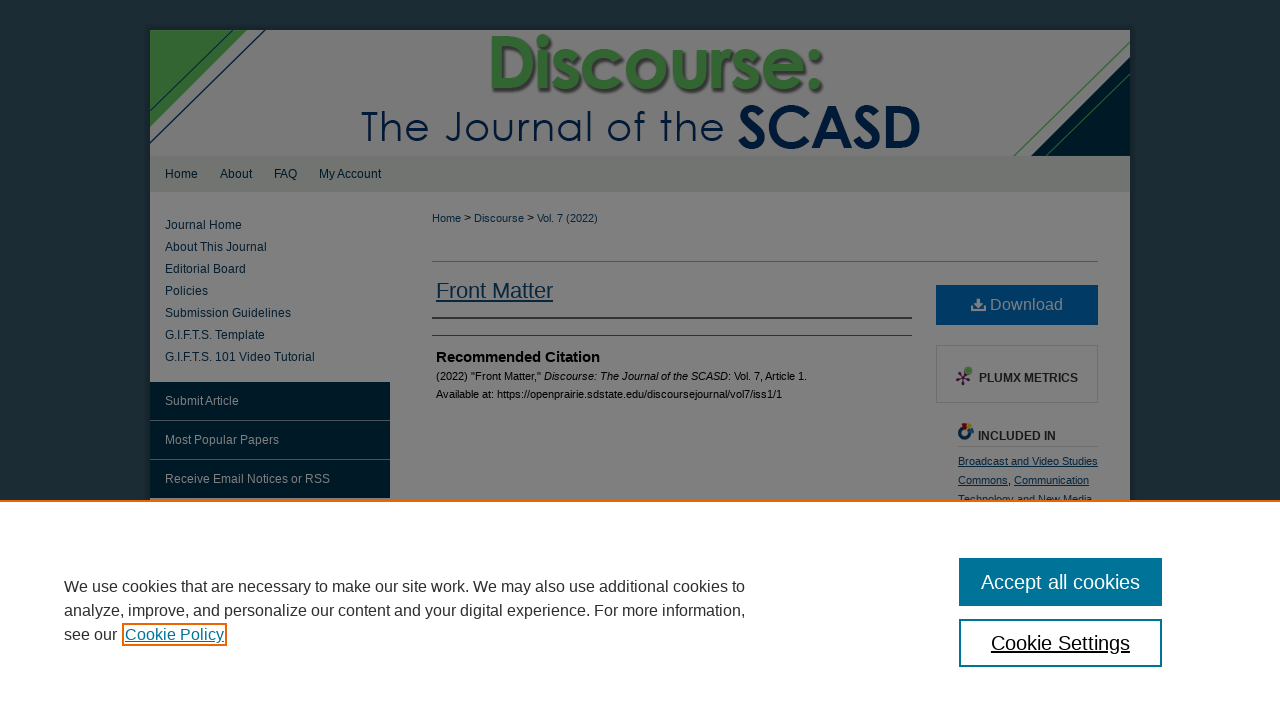

--- FILE ---
content_type: text/css
request_url: https://openprairie.sdstate.edu/discoursejournal/ir-journal-style.css
body_size: -41
content:


	@import url("/discoursejournal/ir-style.css");
	@import url("/discoursejournal/ir-custom.css");
	@import url("/discoursejournal/ir-local.css");



--- FILE ---
content_type: text/css
request_url: https://openprairie.sdstate.edu/discoursejournal/ir-local.css
body_size: 2044
content:
/* -----------------------------------------------
Journal local stylesheet.
Author:   Paul Ryan
Version:  April 2017
PLEASE SAVE THIS FILE LOCALLY!
----------------------------------------------- */

/* ---------------- Meta Elements ---------------- */

	/* --- Meta styles and background --- */

body {
	font: normal 12px/1.5 Arial, Verdana, Helvetica, sans-serif;  /* should be medium except when fitting into a fixed container */
	background: #38596a; 
}

#discoursejournal #container {
	  margin-top: 30px;
	-webkit-box-shadow: 0px 0px 4px 4px #2d4856;
	box-shadow: 0px 0px 4px 4px #2d4856;
}


/* ---------------- Header ---------------- */

#discoursejournal #header {
	position: relative;  /* needed for logo positioning */ 
  	height: auto !important; /* !important overrides mbl styling */
}

#discoursejournal #banner_image {
	display: block; 
	width: 980px !important;
	height: auto !important;  /* avoids warping improperly sized header image / SUP-19994 */
}

#discoursejournal #banner_link { line-height: 0; } /* removes header/nav gap in mbl */ 


/* ---------------- Navigation ---------------- */

#discoursejournal #navigation,
#discoursejournal #navigation #tabs {
	height: 36px;
	overflow: hidden; } /* have seen issues with tabs extending below nav container */


#discoursejournal #navigation #tabs,
#discoursejournal #navigation #tabs ul,
#discoursejournal #navigation #tabs ul li {
	padding: 0;
	margin: 0; }

#discoursejournal #navigation #tabs a {
	font: normal 12px Arial, Verdana, Helvetica, sans-serif;		
	display: block;
	width: auto !important; /* fixes "my account" not fitting in container on page load */	
	transition: 0.2s ease-in-out;	
	line-height: 36px;
	color: #00324d;
	background-color: transparent;
	padding: 0 11px; 
	margin: 0;
	border: 0;
	float: left; }
	
#discoursejournal #navigation #tabs a:hover,
#discoursejournal #navigation #tabs a:active,
#discoursejournal #navigation #tabs a:focus {
	text-decoration: underline;
}

#discoursejournal #navigation #tabs a span { font-size: 12px; }	/* nav tab font size (default: 12px). Using font shorthand style specification causes display issue with My Account pages */

#discoursejournal #navigation #tabs li:first-child a { padding-left: 15px; }

	
/* ---------------- Sidebar ---------------- */

#discoursejournal #sidebar { padding-top: 16px; }

#discoursejournal #sidebar a:link,
#discoursejournal #sidebar a:visited {
	font: normal 12px Arial, Verdana, Helvetica, sans-serif;	
	color: #0d3f62;
	text-decoration: none; 
}

#discoursejournal #sidebar a:hover,
#discoursejournal #sidebar a:active,
#discoursejournal #sidebar a:focus {
	color: #000;
	text-decoration: underline; 
}

	/* --- Highlighted sidebar links --- */

#discoursejournal #sidebar ul#navlist {
	border-top: none; }	 /* border added by ir-custom.css by default */

#discoursejournal #sidebar ul#navlist li a {
	color: #ffffff;
	transition: 0.2s ease-in-out;	
	font-weight: normal;	
	background: #00324d;
	border-bottom: 1px solid #91a6af; 
}	

		/* Sidebar link colors */
#discoursejournal #sidebar ul#navlist li a:active,
#discoursejournal #sidebar ul#navlist li a:hover,
#discoursejournal #sidebar ul#navlist li a:focus {
	color: #000000;
	background: #ffffff; 
}	

#discoursejournal #sidebar ul#navlist li:last-child a { border-bottom: none; }

	
	/* --- Sidebar text --- */
	
#discoursejournal #sidebar #sidebar-search label,
#discoursejournal .sidebar-search h2,
#discoursejournal #sidebar #issn p {
	color: #000000; /* Search, "Enter search terms," ISSN" */
	border: 0; } 

#discoursejournal .sidebar-search h2 { font: bold 12px Arial, Verdana, Helvetica, sans-serif; }	

#discoursejournal #sidebar #browse,
#discoursejournal #sidebar #sidebar-search { padding-left: 15px; } /* aligning sidebar search with rest of sidebar */	

#discoursejournal #sidebar p.advanced + div { display: none; }

.searchbutton { cursor: pointer; } /* best practice, should move to ir-layout.css */


/* ---------------- Main Content ---------------- */


#discoursejournal #content { background-color: transparent; }

#sub { margin-top: 22px; }

	/* --- Breadcrumbs --- */

#discoursejournal #main.text div.crumbs p { margin-bottom: 0; }

#discoursejournal #main.text div.crumbs a {
	text-decoration: none;
	color: #104e7b; 
}	
	
#discoursejournal #main.text div.crumbs a:hover,
#discoursejournal #main.text div.crumbs a:active,
#discoursejournal #main.text div.crumbs a:focus {
	text-decoration: underline;	
	color: #000000; 
}

	/* --- Headers --- */

#discoursejournal #main.text .article-list h1,    /* Current Issue - without cover art */
#alpha h1, #series-home h1 {   /* Journals with cover art */
	font: normal 24px Century Gothic, CenturyGothic, AppleGothic, sans-serif; /* Current Issue */
}

#discoursejournal .article-list h2,   /* Article, or other doctype */
#coverart #alpha .article-list h2 {   /* Journals with cover art */
	font: normal 21px Century Gothic, CenturyGothic, AppleGothic, sans-serif;
	width: 6 0%;
	background: transparent;   /* removes background and adds a line under doctype header */
	border-bottom: 1px solid #bfbfbf; 
	padding-bottom: 0;
	margin-bottom: 25px;	
}	

	/* --- Links --- */

#discoursejournal #main.text a:link,
#discoursejournal #main.text a:visited {
	text-decoration: underline;
	color: #104e7b; }

#discoursejournal #main.text a:hover,
#discoursejournal #main.text a:active,
#discoursejournal #main.text a:focus { 
	color: #000000;
	text-decoration: underline;
}
#discoursejournal #main.text .article-list a:link,
#discoursejournal #main.text .article-list a:visited {
	text-decoration: none; }	
	
#discoursejournal #main.text .article-list a:hover,
#discoursejournal #main.text .article-list a:active,
#discoursejournal #main.text .article-list a:focus { 
	color: #000000;
	text-decoration: underline;
}

	/* --- PDF icons and article lists --- */

#discoursejournal #main.text div.doc { margin: 0 0 15px; }	
#discoursejournal #main.text div.article-list .pdf { width: auto; }
#coverart #alpha .article-list p { margin-left: 48px; }
#discoursejournal #main.text div.article-list .pdf a { text-decoration: none; } /* removes extra underline on PDF icon */	

	/* --- Editors and Cover art --- */ 

#coverart #beta { 
	float: right; }

#discoursejournal #masthead h2.masthead { font-size: 21px; }	


/* ---------------- Footer ---------------- */	

#discoursejournal #footer {
	height: 75px;
	background-color: #f1f4f1; }

#discoursejournal #footer p,
#discoursejournal #footer p a  {
	font: normal 12px/1.8 Arial, Verdana, Helvetica, sans-serif;
	color: #0d3f62;
	text-decoration: none; }

/* #footer p:first-of-type { padding-top: 25px; } */	

#discoursejournal #footer #bepress a {
	height: 75px; }

#discoursejournal #footer p a:hover,
#discoursejournal #footer p a:active,
#discoursejournal #footer p a:focus {
	text-decoration: underline; }


/* ---------------- Miscellaneous fixes ---------------- */

	
/* ---------------- Mobile ---------------- */

